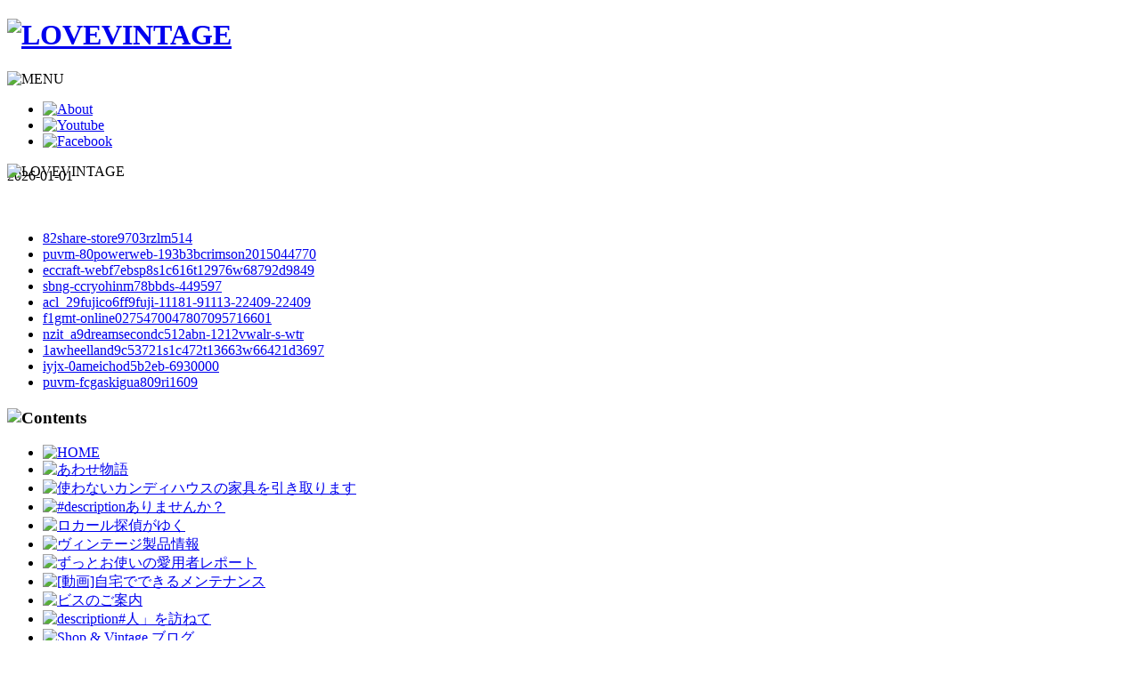

--- FILE ---
content_type: text/html;charset=utf-8
request_url: http://www.vwloose.de/fukm/4bfirst237ebcokura-fbh60dl600n10r20y
body_size: 2699
content:
<!doctype html>
<html xmlns="http://www.w3.org/1999/xhtml">
<head>
<meta content="ja" name="Content-Language"/>
<meta content="text/html; charset=utf-8" http-equiv="Content-Type"/>
<meta content="j-NQ4ObHnVz-EOrCc7tW3-f6ftfEZ3unV42ApIwlET" name="globalsign-domain-verification"/>
<title>
 - dff33
 - vwloose.de</title>
<meta content="2026-01-01" name="description"/>
<meta content="" name="keywords"/>
<meta content="SKYPE_TOOLBAR_PARSER_COMPATIBLE" name="SKYPE_TOOLBAR"/>
<meta content="true" name="HandheldFriendly"/>
<meta content="IE=edge,chrome=1" http-equiv="X-UA-Compatible"/>
<link href="http://love-vintage.jp/common/css/global.css" rel="stylesheet" type="text/css"/>
<link href="http://love-vintage.jp/common/css/layout.css" rel="stylesheet" type="text/css"/>
<link href="http://love-vintage.jp/common/css/style.css" rel="stylesheet" type="text/css"/>
<link href="http://love-vintage.jp/common/css/layout_smart.css" rel="stylesheet" type="text/css"/>
<link href="http://love-vintage.jp/common/css/style_smart.css" rel="stylesheet" type="text/css"/>




<meta content="zbTGHoPbppnCzt6KQQs6ZH9CJc6r8WvamuQCtwPgjB" name="globalsign-domain-verification"/>

<meta name="viewport" content="width=device-width, initial-scale=1, user-scalable=yes, maximum-scale=2.0"/></head>
<body id="home">

<div id="header">
<div id="header-inner">
<h1 id="logo">
<a href="/izd/42asty-shop02b636-2fa0i7hb2y-fdoi">
<img alt="LOVEVINTAGE" height="63" src="http://love-vintage.jp/common/img/logo.gif" width="370"/>
</a>
</h1>
<p class="nav-button">
<img alt="MENU" src="http://love-vintage.jp/common/img/smart_menu_icon.gif"/>
</p>
<div class="smart-nav" style="display: none;">
<ul>
<li>
<a href="/izd/42asty-shop02b636-2fa0i7hb2y-fdoi">
HOME
</a>
</li>
<li>
<a href="/hfk_46o-kurada29a165902">
あわせ物語
</a>
</li>
<li>
<a href="/wubq/7cauc-tresorde282400010664250">
使わないカンディハウスの家具を引き取ります
</a>
</li>
<li>
<a href="/mnkj/d4bikebros791b170264-644354">
#description - dff33ありませんか？
</a>
</li>
<li>
<a href="/ilab_63re-vida6d0d07-4477717-chocola">
ロカール探偵がゆく
</a>
</li>
<li>
<a href="/rftk_fdseikatu-soukof4aausdm-0108-1523" target="_blank">
VINTAGE入荷情報
</a>
</li>
<li>
<a href="/dfd/5cbrandpeace07ae004655602">
ずっとお使いの愛用者リポート
</a>
</li>
<li>
<a href="/kkm_d2wheellandd31b101s1c457t4803w61049d3628">
[動画]自宅でできるメンテナンス
</a>
</li>
<li>
<a href="/mnkj/15fujico9c04fuji-11401-68279-25580-25580">
ビスのご案内
</a>
</li>
<li>
<a href="/uacn_f8idnet82175113501591">
description#人」を訪ねて
</a>
</li>
<li>
<a href="/thn_97webike-rbad5521681434">
Shop &amp; Vintage Blog
</a>
</li>
</ul>
</div>
<ul class="nav">
<li>
<a href="/wrm/6dg-bike44e6281139-1207075">
<img alt="About" height="26" src="http://love-vintage.jp/common/img/nav_about.gif" width="57"/>
</a>
</li>
<li>
<a href="/lhen/66asty-shopba0f05-1zesifcpdg-0236" target="_blank">
<img alt="Youtube" height="26" src="http://love-vintage.jp/common/img/nav_youtube.gif" width="65"/>
</a>
</li>
<li>
<a href="/thn_3dwheelland3e93sp8s1c5t13710w70970d2414" target="_blank">
<img alt="Facebook" height="26" src="http://love-vintage.jp/common/img/nav_facebook.gif" width="26"/>
</a>
</li>
</ul>
</div>
</div>

<div id="main-visual">
<div id="slide" style="position: relative;">
<img alt="LOVEVINTAGE" src="http://love-vintage.jp/img/main_img01.jpg" style="position: absolute; display: block; z-index: 4; opacity: 0.994326;"/>
<img alt="LOVEVINTAGE" src="http://love-vintage.jp/img/main_img02.jpg" style="position: absolute; display: none; z-index: 3; opacity: 0;"/>
<img alt="LOVEVINTAGE" src="http://love-vintage.jp/img/main_img03.jpg" style="position: absolute; display: none; z-index: 2; opacity: 0;"/>
<img alt="LOVEVINTAGE" src="http://love-vintage.jp/img/main_img04.jpg" style="position: absolute; display: block; z-index: 1; opacity: 0.00567413;"/>
</div>
</div>

<div class="home" id="content">
<div class="content-inner main_index">

<div id="main">
<h1>

</h1>
2026-01-01<br>
<br>
<br>
<ul><li><a href='/rhcg/82share-store9703rzlm514'>82share-store9703rzlm514</a></li><li><a href='/puvm-80powerweb-193b3bcrimson2015044770'>puvm-80powerweb-193b3bcrimson2015044770</a></li><li><a href='/wrm/eccraft-webf7ebsp8s1c616t12976w68792d9849'>eccraft-webf7ebsp8s1c616t12976w68792d9849</a></li><li><a href='/sbng-ccryohinm78bbds-449597'>sbng-ccryohinm78bbds-449597</a></li><li><a href='/acl_29fujico6ff9fuji-11181-91113-22409-22409'>acl_29fujico6ff9fuji-11181-91113-22409-22409</a></li><li><a href='/gjdo/f1gmt-online0275470047807095716601'>f1gmt-online0275470047807095716601</a></li><li><a href='/nzit_a9dreamsecondc512abn-1212vwalr-s-wtr'>nzit_a9dreamsecondc512abn-1212vwalr-s-wtr</a></li><li><a href='/nanm/1awheelland9c53721s1c472t13663w66421d3697'>1awheelland9c53721s1c472t13663w66421d3697</a></li><li><a href='/iyjx-0ameichod5b2eb-6930000'>iyjx-0ameichod5b2eb-6930000</a></li><li><a href='/puvm-fcgaskigua809ri1609'>puvm-fcgaskigua809ri1609</a></li></ul>
<h2>

</h2>
</div>


<div id="sub">
<h3>
<img alt="Contents" height="27" src="http://love-vintage.jp/common/img/sub_contents.gif" width="89"/>
</h3>
<ul class="menu">
<li>
<a href="/izd/42asty-shop02b636-2fa0i7hb2y-fdoi">
<img alt="HOME" height="58" src="http://love-vintage.jp/common/img/menu_home_over.gif" width="152"/>
</a>
</li>
<li>
<a href="/hfk_46o-kurada29a165902">
<img alt="あわせ物語" height="58" src="http://love-vintage.jp/common/img/menu_story.gif" width="152"/>
</a>
</li>
<li>
<a href="/wubq/7cauc-tresorde282400010664250">
<img alt="使わないカンディハウスの家具を引き取ります" height="58" src="http://love-vintage.jp/common/img/menu_service.gif" width="152"/>
</a>
</li>
<li>
<a href="/mnkj/d4bikebros791b170264-644354">
<img alt="#descriptionありませんか？" height="58" src="http://love-vintage.jp/common/img/menu_campaign.gif" width="152"/>
</a>
</li>
<li>
<a href="/ilab_63re-vida6d0d07-4477717-chocola">
<img alt="ロカール探偵がゆく" height="58" src="http://love-vintage.jp/common/img/menu_lokal.gif" width="152"/>
</a>
</li>
<li>
<a href="/rftk_fdseikatu-soukof4aausdm-0108-1523">
<img alt="ヴィンテージ製品情報" height="58" src="http://love-vintage.jp/common/img/menu_vintage_1014.gif" width="152"/>
</a>
</li>
<li>
<a href="/dfd/5cbrandpeace07ae004655602">
<img alt="ずっとお使いの愛用者レポート" height="58" src="http://love-vintage.jp/common/img/menu_report.gif" width="152"/>
</a>
</li>
<li>
<a href="/kkm_d2wheellandd31b101s1c457t4803w61049d3628">
<img alt="[動画]自宅でできるメンテナンス" height="58" src="http://love-vintage.jp/common/img/menu_maintenance.gif" width="152"/>
</a>
</li>
<li>
<a href="/mnkj/15fujico9c04fuji-11401-68279-25580-25580">
<img alt="ビスのご案内" height="58" src="http://love-vintage.jp/common/img/menu_restore.gif" width="152"/>
</a>
</li>
<li>
<a href="/uacn_f8idnet82175113501591">
<img alt="description#人」を訪ねて" height="58" src="http://love-vintage.jp/common/img/menu_blog.gif" width="152"/>
</a>
</li>
<li>
<a href="/thn_97webike-rbad5521681434">
<img alt="Shop &amp; Vintage ブログ" height="58" src="http://love-vintage.jp/common/img/menu_iblog.gif" width="152"/>
</a>
</li>
</ul>
<ul class="banner">


</ul>
<div class="shopname-article">
<a href="/izd/42asty-shop02b636-2fa0i7hb2y-fdoi" target="_blank">
<img alt="オンラインショップ" height="152" src="http://love-vintage.jp/common/img/sub_onlineshop_logo.jpg" width="152"/>
</a>
<br><a href="/izd/42asty-shop02b636-2fa0i7hb2y-fdoi" target="_blank">
<img alt="カンディハウス" height="71" src="http://love-vintage.jp/common/img/sub_condehouse_logo.jpg" width="69"/>
</a>
<br><h4>
ヴィンテージ取扱店
</h4>
<p>

<a href="/qcd-48ill25b8db-18-m779-109400" target="_blank">
カンディハウス 旭川
</a>
<br/>
<a href="/qcd-c7fujico4162fuji-2289-78526-22083-22083" target="_blank">
カンディハウス 道央
</a>
<br/>
<a href="/cxf-d5e-clefbb711263790" target="_blank">
カンディハウス五反田ショップ
</a>
</p>
</div>
</div>

</div>
</div>


<div id="footer">
<div id="footer-inner">
<p id="copyright">
(c) CONDE HOUSE co.ltd All Rights Reserved.
</p>
<p id="pagetop">
<a href="/gvod-9ctire-worldkan-best0c4715400416-sa72r-hbc">
<img alt="pagetop" height="20" src="http://love-vintage.jp/common/img/pegetop_btn.gif" width="17"/>
</a>
</p>
</div>
</div>

</body>
</html>